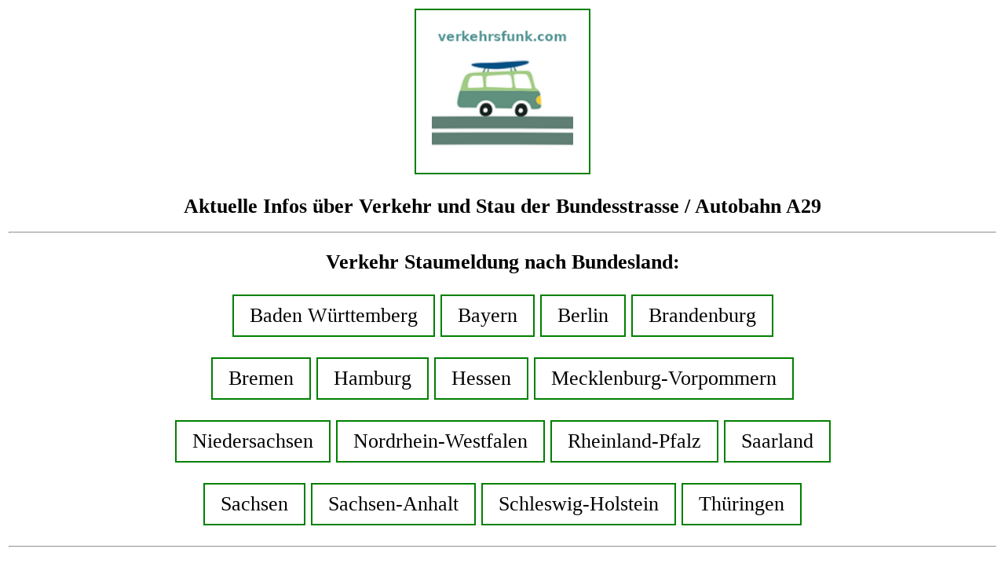

--- FILE ---
content_type: text/html; charset=utf-8
request_url: https://verkehrsfunk.com/stau/a29
body_size: 2366
content:
<!DOCTYPE html>
<html lang="de">
  <head>
    <title>Stau A29 : Aktuelle Verkehrsmeldungen von der A29</title />
    <meta name="description" content="Verkehr A29 und weitere Meldungen &uuml;ber Staus, Baustellen und Unfall auf der A29. Verkehrsfunk f&uuml;r die A29 h&ouml;ren." />
<link href="https://verkehrsfunk.com/css.css" rel="stylesheet" type="text/css">
<link rel="apple-touch-icon" sizes="180x180" href="/apple-touch-icon.png">
<link rel="icon" type="image/png" sizes="32x32" href="/favicon-32x32.png">
<link rel="icon" type="image/png" sizes="16x16" href="/favicon-16x16.png">
<link rel="manifest" href="/site.webmanifest">
<meta name="theme-color" content="#00cc99">
<meta http-equiv="Content-Type" content="text/html;charset=ISO-8859-1">
<meta http-equiv="cache-control" content="no-cache, no-store, must-revalidate" />
<meta http-equiv="pragma" content="no-cache" />
<meta http-equiv="expires" content="0" />
<!-- Matomo -->
<script>
  var _paq = window._paq = window._paq || [];
  /* tracker methods like "setCustomDimension" should be called before "trackPageView" */
  _paq.push(["setExcludedQueryParams", ["\/(\\?\\d{10})\/","account","accountnum","address","address1","address2","address3","addressline1","addressline2","adres","adresse","age","alter","auth","authpw","bic","billingaddress","billingaddress1","billingaddress2","calle","cardnumber","cc","ccc","cccsc","cccvc","cccvv","ccexpiry","ccexpmonth","ccexpyear","ccname","ccnumber","cctype","cell","cellphone","city","clientid","clientsecret","company","consumerkey","consumersecret","contrasenya","contrase\u00f1a","creditcard","creditcardnumber","cvc","cvv","dateofbirth","debitcard","direcci\u00f3n","dob","domain","ebost","email","emailaddress","emailadresse","epos","epost","eposta","exp","familyname","firma","firstname","formlogin","fullname","gender","geschlecht","gst","gstnumber","handynummer","has\u0142o","heslo","iban","ibanaccountnum","ibanaccountnumber","id","identifier","indirizzo","kartakredytowa","kennwort","keyconsumerkey","keyconsumersecret","konto","kontonr","kontonummer","kredietkaart","kreditkarte","kreditkort","lastname","login","mail","mobiili","mobile","mobilne","nachname","name","nickname","false","osoite","parole","pass","passord","password","passwort","pasword","paswort","paword","phone","pin","plz","postalcode","postcode","postleitzahl","privatekey","publickey","pw","pwd","pword","pwrd","rue","secret","secretq","secretquestion","shippingaddress","shippingaddress1","shippingaddress2","socialsec","socialsecuritynumber","socsec","sokak","ssn","steuernummer","strasse","street","surname","swift","tax","taxnumber","tel","telefon","telefonnr","telefonnummer","telefono","telephone","token","token_auth","tokenauth","t\u00e9l\u00e9phone","ulica","user","username","vat","vatnumber","via","vorname","wachtwoord","wagwoord","webhooksecret","website","zip","zipcode"]]);
  _paq.push(['trackPageView']);
  _paq.push(['enableLinkTracking']);
  (function() {
    var u="https://surfmusik.at/matomo/";
    _paq.push(['setTrackerUrl', u+'matomo.php']);
    _paq.push(['setSiteId', '4']);
    var d=document, g=d.createElement('script'), s=d.getElementsByTagName('script')[0];
    g.async=true; g.src=u+'matomo.js'; s.parentNode.insertBefore(g,s);
  })();
</script>
<!-- End Matomo Code -->

  </head>
  <body>
 <table width="100%" align="center" border="0">
        <tbody>
<tr><td class="centerText"><a href="https://verkehrsfunk.com/"><img src="https://verkehrsfunk.com/logoverkehr.png" alt="verkehrsfunk" title="verkehrsfunk" width="180" height="180"></a>
<p>
<h1>Aktuelle Infos &uuml;ber Verkehr und Stau der Bundesstrasse / Autobahn A29</h1>
<hr>
<h2>Verkehr Staumeldung nach Bundesland:</h2> 
<p>

<a href="https://verkehrsfunk.com/stau/baden-wuerttemberg">Baden W&uuml;rttemberg</a> <a href="https://verkehrsfunk.com/stau/bayern">Bayern</a>
    <a href="https://verkehrsfunk.com/stau/berlin">Berlin</a> <a href="https://verkehrsfunk.com/stau/brandenburg">Brandenburg</a>
<p>
<a href="https://verkehrsfunk.com/stau/bremen">Bremen</a> <a href="https://verkehrsfunk.com/stau/hamburg">Hamburg</a>
    <a href="https://verkehrsfunk.com/stau/hessen">Hessen</a> <a href="https://verkehrsfunk.com/stau/mecklenburg-vorpommern">Mecklenburg-Vorpommern</a>
<p>
<a href="https://verkehrsfunk.com/stau/niedersachsen">Niedersachsen</a> <a href="https://verkehrsfunk.com/stau/nordrhein-westfalen">Nordrhein-Westfalen</a>
    <a href="https://verkehrsfunk.com/stau/rheinland-pfalz">Rheinland-Pfalz</a> <a href="https://verkehrsfunk.com/stau/saarland">Saarland</a>
<p>
<a href="https://verkehrsfunk.com/stau/sachsen">Sachsen</a> <a href="https://verkehrsfunk.com/stau/sachsen-anhalt">Sachsen-Anhalt</a>
    <a href="https://verkehrsfunk.com/stau/schleswig-holstein">Schleswig-Holstein</a> <a href="https://verkehrsfunk.com/stau/thueringen">Th&uuml;ringen</a>
<hr>
<h2>Verkehrsbehinderungen nach Strassen</h2>
<p>
H&auml;ufig gesucht
<p>
<a href="https://verkehrsfunk.com/stau/a1">A1</a> <a href="https://verkehrsfunk.com/stau/a2">A2</a> <a href="https://verkehrsfunk.com/stau/a3">A3</a> <a href="https://verkehrsfunk.com/stau/a4">A4</a>
<a href="https://verkehrsfunk.com/stau/a5">A5</a> <a href="https://verkehrsfunk.com/stau/a6">A6</a> <a href="https://verkehrsfunk.com/stau/a7">A7</a> <a href="https://verkehrsfunk.com/stau/a8">A8</a>
<form action="https://verkehrsfunk.com/verkehr.php" method="get">
    
    <input type="text" class="css-input" placeholder="z.B A1 oder B75" name="strasse">
<p>  
    <button class="myButton">suche</button>
</form>
<hr>
<audio id="track">
  <source src="https://verkehrsfunk.com/mp3/A292026-01-2117:38.mp3" type="audio/mpeg" />
</audio>

<div id="player-container">
  <div id="play-pause" class="play">Play</div>
</div>
<p>
<h2>Verkehrsnachrichten f&uuml;r A29 abspielen</h2>
<hr><p>A29 Jadelinie, Oldenburg Richtung Ahlhorner Heide zwischen Großenkneten und Ahlhorn Grünpflege, rechter Fahrstreifen gesperrt, Fahrbahn auf einen Fahrstreifen verengt, am 22.01.2026 von 08:00 Uhr bis 15:15 Uhr. </p><hr><p></p><span lang="DE"></span><a href="https://verkehrsfunk.com/">Start</a>
    - <a href="https://verkehrsfunk.com/kontakt.html">Impressum</a>
    - <a href="https://verkehrsfunk.com/seitenindex.html">Seitenindex</a>
</td></tr>
</tbody>
 </table>
<script src="https://verkehrsfunk.com/js.js" async></script>
</body>
</html>

--- FILE ---
content_type: text/css
request_url: https://verkehrsfunk.com/css.css
body_size: 699
content:
 body {
         font-size: 26px;
         display: block;
         margin: 8px;
         }

h1   {font-size: 26px;}
h2   {font-size: 26px;}

a:link, a:visited {
  background-color: white;
  color: black;
  border: 2px solid green;
  padding: 10px 20px;
  text-align: center;
  text-decoration: none;
  display: inline-block;
}

a:hover, a:active {
  background-color: green;
  color: white;
}
       
#player-container #play-pause {
  margin-left: auto;
    margin-right: auto;
  cursor: pointer;
  text-indent: -999999px;
  height:100px;
  width: 100px;
  padding: 12px 18px;
  z-index: 2;
    background-image: url([data-uri]);
    background-repeat: no-repeat!important;
    background-position: center;
    background-size: 16px;
  background-repeat:no-repeat;
  background-position:center;
  background-size:20px;
  background-color: gainsboro;
}
.play {
  background-image: url([data-uri]);
}
.pause {
   background-image: url([data-uri])!important;
}

.css-input {
     padding: 14px;
     font-size: 40px;
     border-width: 1px;
     border-color: #CCCCCC;
     background-color: #FFFFFF;
     color: #000000;
     border-style: solid;
     border-radius: 0px;
     box-shadow: 0px 0px 5px rgba(66,66,66,.75);
     text-shadow: 0px 0px 5px rgba(66,66,66,.75);
}
 .css-input:focus {
     outline:none;
}

.centerText{
   text-align: center;
}

 .myButton {
     width: 256px;
     height: 80px;
     font-size: 40px;
     color: #000000;
     background: linear-gradient(to top right, #e4f0e8, #edf5ee);
     border: 2px solid #006c29;
     border-radius: 10px;
     font-family: arial;
     transition: all 0.25s ease;
}
.myButton:hover {
     color: #000000;
     background: linear-gradient(to top right, #daebdd, #edf2ee);
     border-color: none;
}

--- FILE ---
content_type: application/javascript
request_url: https://verkehrsfunk.com/js.js
body_size: 121
content:
var track = document.getElementById('track');
var controlBtn = document.getElementById('play-pause');
function playPause() {
    if (track.paused) {
        track.play();
        //controlBtn.textContent = "Pause";
        controlBtn.className = "pause";
    } else { 
        track.pause();
         //controlBtn.textContent = "Play";
        controlBtn.className = "play";
    }
}

controlBtn.addEventListener("click", playPause);
track.addEventListener("ended", function() {
  controlBtn.className = "play";
});
